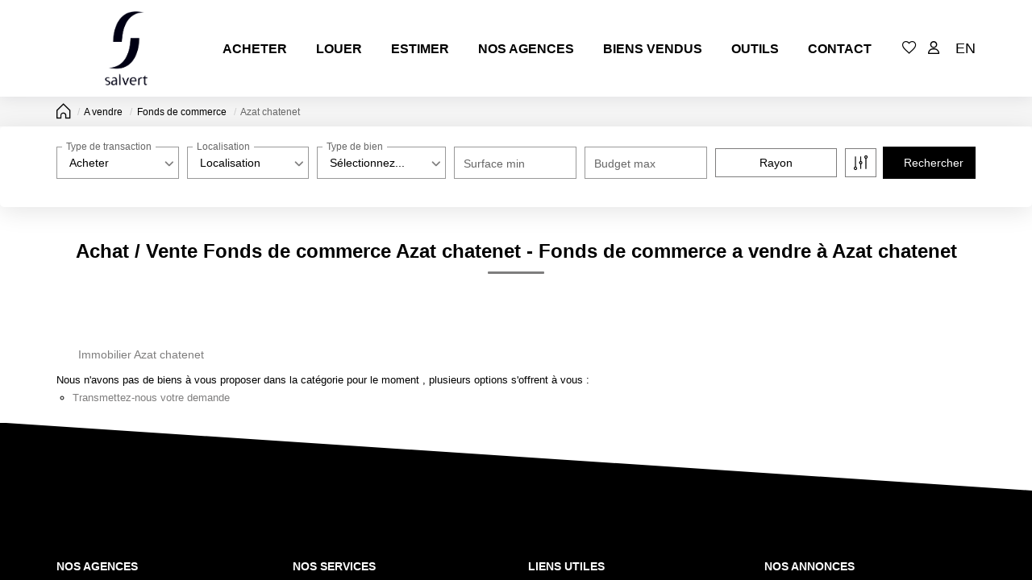

--- FILE ---
content_type: text/html; charset=UTF-8
request_url: https://www.salvertconseil.com/ville_bien/Azat+chatenet_1_4__Vente/achat-vente-fonds-de-commerce-azat-chatenet.html
body_size: 2337
content:
<!DOCTYPE html>
<html lang="en">
<head>
    <meta charset="utf-8">
    <meta name="viewport" content="width=device-width, initial-scale=1">
    <title></title>
    <style>
        body {
            font-family: "Arial";
        }
    </style>
    <script type="text/javascript">
    window.awsWafCookieDomainList = [];
    window.gokuProps = {
"key":"AQIDAHjcYu/GjX+QlghicBgQ/[base64]",
          "iv":"CgAFsiIL1AAAAS/t",
          "context":"7aK2EvnApH+C2p3Nsk4PWCH5V1sgR9TYbzbCyBMVbq0cG70RaTvI7fzyrA7LhOuL4YCELjBCwsDrYco37z2JI+hG5Q/ee5FHoSXqfxMBUCTu0/gRVRoGNm+sM+58aS9YFjZwDXEFlyy17t6uP8mZ9sHmZpRiNS2qgqJEActR8/MEv1emQTJ5PMabwM2yVt/HEfXFf4PtI1SpClVeYbviQc/FwjqKE6dkTbzqyByfMUSZLDSWDE8AQUGhp8ZjTI8Zf5Nw+NCatO6zkeJexrbzmLN19a/TM6+03RsipLk/vcM/opVRP9Yy5SoRXqbu6D8v0b178BC82N3ErKcZA7oJSQ5REfhHD+rothBpoaEq03kT/Bgfb9hiAyANpcdUrz5RnXlzx/E+8UFcmSez4yzH9KPYY1XgPGRYKAH64oqt7P9BdQVf/xf2mQbHnbIRGSgF+Fc4v3Maif65/HgvUhsUSK0oRU0Rub+e17MwYY4pdKAGCD0tHHUkr0gej7IudZY9zFo0pBEAAQrpdUEja/0oOwYLL1ou9KVAevQe7CBNCO8k+DtHEY/jxKjV3qKA3uSUUd0lOd3CNjjIwBw3C5BZgkl9P488On/HVEQnpCFoxEdY06npjFyJreSOTK/3a3FFVFesvZh9eLXlChrKeFVFRHyi8FCSJbshiIlxzyIz3oRhEcjE6148ojG5Ek+DY/Z9TFUMK+iLgrbJLxBXoPsJrVAfMBBQ8sA/mfMBzni211rsvA9otcpoaPbMkmQUnIfh0WHVJGWq61hty8SijvmccBcMJ4XqDalYXJ8GrQgicQ4="
};
    </script>
    <script src="https://7813e45193b3.47e58bb0.eu-west-3.token.awswaf.com/7813e45193b3/28fa1170bc90/1cc501575660/challenge.js"></script>
</head>
<body>
    <div id="challenge-container"></div>
    <script type="text/javascript">
        AwsWafIntegration.saveReferrer();
        AwsWafIntegration.checkForceRefresh().then((forceRefresh) => {
            if (forceRefresh) {
                AwsWafIntegration.forceRefreshToken().then(() => {
                    window.location.reload(true);
                });
            } else {
                AwsWafIntegration.getToken().then(() => {
                    window.location.reload(true);
                });
            }
        });
    </script>
    <noscript>
        <h1>JavaScript is disabled</h1>
        In order to continue, we need to verify that you're not a robot.
        This requires JavaScript. Enable JavaScript and then reload the page.
    </noscript>
</body>
</html>

--- FILE ---
content_type: application/javascript
request_url: https://www.salvertconseil.com/templates/template_camus/catalog/scripts/rangeRadiusElement.js
body_size: 737
content:
; (function (window, document, jQuery) {

    const RANGE_RADIUS_ELEMENT_SELECTOR = '.range-radius';

    const RangeRadiusCollection = [];

    class RangeRadiusElement {
        #element;

        #selector;

        constructor(root) {
            this.#element = root;
            this.#selector = RANGE_RADIUS_ELEMENT_SELECTOR;

            if (this.content) {
                this.content.addEventListener('click', (event) => {
                    event.preventDefault();
                    this.toggle();
                });
            }

            this.#element.dataset.rangeRadius = true;
            RangeRadiusCollection.push(this);
        }

        get element() {
            return this.#element;
        }
        set element(element) {
            this.#element = element;

            return this;
        }

        get content() {
            return this.#element.querySelector(this.#selector + '__content');
        }

        get overlay() {
            return this.#element.querySelector(this.#selector + '__overlay');
        }

        toggle() {
            if (this.#element.classList.contains(this.#selector.substring(1) + '--active')) {
                this.close();
            } else {
                this.open();
            }
        }

        open() {
            this.element.classList.add(this.#selector.substring(1) + '--active');
            document.body.classList.add('range-radius--opened');
        }

        close() {
            this.element.classList.remove(this.#selector.substring(1) + '--active');
            document.body.classList.remove('range-radius--opened');
        }
    }

    window.addEventListener('DOMContentLoaded', () => {
        const rangeRadiusElementBuilder = (root) => {
            const elements = root.querySelectorAll(RANGE_RADIUS_ELEMENT_SELECTOR);
            elements.forEach(node => {
                if (!('rangeRadius' in node.dataset) || !node.dataset.rangeRadius) {
                    new RangeRadiusElement(node);
                }
            });
        };
        rangeRadiusElementBuilder(document);

        const documentObserver = new MutationObserver((mutationsList) => {
            for (var mutation of mutationsList) {
                if (mutation.target.parentNode) {
                    switch (mutation.type) {
                        case 'attributes':
                            rangeRadiusElementBuilder(mutation.target.parentNode);
                            break;

                        case 'childList':
                        default:
                            mutation.addedNodes.forEach((node) => {
                                rangeRadiusElementBuilder(mutation.target.parentNode);
                            });
                            break;
                    }
                }
            }
        });
        documentObserver.observe(document, {
            attributes: true,
            childList: true,
            subtree: true
        });

        window.addEventListener('click', (event) => {
            const element = event.target;
            if (!element.closest('.range-radius')) {
                RangeRadiusCollection.forEach(element => {
                    element.close();
                });
            }
        });
    });

})(window, document, jQuery);
